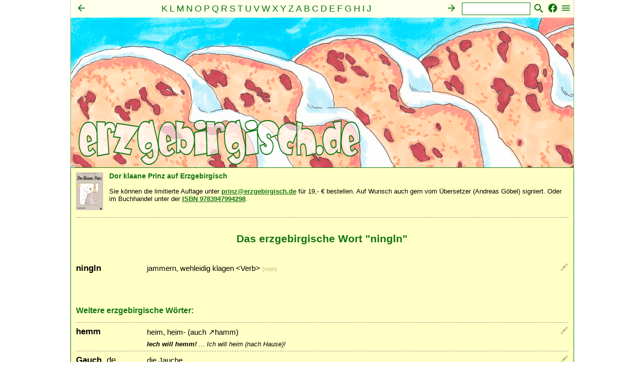

--- FILE ---
content_type: text/html;charset=UTF-8
request_url: https://www.erzgebirgisch.de/n.ningln_1.wort
body_size: 4580
content:
<!DOCTYPE html>
 




<html>
<head>
	<title>Erzgebirgisch | ningln | Mundart Erzgebirge </title>
	<link rel="stylesheet" media="all" href="/styles.css"/>
	<style>header.l {background-image: url("/illustration/stollen_logo.png"); }</style>
	<meta name="ROBOTS" content="index, follow">
	<meta name="description" content="Das erzgebirgische Wort ningln">
	<meta name="keywords" content="Erzgebirgisch, Mundart, Dialekt, Heimat, Ergebirge, Sprache, Wörterbuch, Wörter, ningln">
	<meta name=viewport content="width=device-width, initial-scale=1">	
	<meta name="HandheldFriendly" content="true"/>
	<meta name="MobileOptimized" content="width"/>
	<meta property="og:title" content="Erzgebirgisch: ningln - Mundart Erzgebirge"/>
	<meta property="og:description" content="Das erzgebirgische Wort ningln mit Beispielen, Herkunft und Illustrtationen."/>
	
	<meta property="og:image" content="https://www.erzgebirgisch.de/illustration/annaberg_logo.png">
	
	<meta property="og:type" content="Website"/>
	<meta property="og:site_name" content="Erzgebirgisch - Mundart Erzgebirge"/>
	<script src="/javascript.js" type="text/javascript"></script>
		
</head>

<body>




<!-- VERZEICHNIS -->
<nav class="i" id="index">
	<nav class="r">
		<a href="javascript:aufzu('index')"><img class="ir" alt="Auswahl des Index" src="/menue.svg" width="21" height="22"></a>
		<a href="https://www.facebook.com/Erzgebirgisch" target="_blank"><img class="ir" alt="Erzgebirgisch auf Facebook folgen" src="/facebook.svg" width="21" height="22"></a>
		<form method="post" name="suche" action="/suche" style="float: right;"><span class="nobr"><input name="suchtext" class="i" size="12" value="" type="input"><input class="ibild" type="image" src="/suche.svg" alt="Suche"></span></form>
		<div class="i">
			<a href="m.liste"><span class="i"><img class="il" alt="Index nach links" src="/links.svg" width="21" height="22"></span></a><a href="o.liste"><span class="i"><img class="ir" alt="Index nach rechts" src="/rechts.svg" width="21" height="22"></span></a><a href="k.liste"><span class="i">K</span></a> <a href="l.liste"><span class="i">L</span></a> <a href="m.liste"><span class="i">M</span></a> <a href="n.liste"><span class="i">N</span></a> <a href="o.liste"><span class="i">O</span></a> <a href="p.liste"><span class="i">P</span></a> <a href="q.liste"><span class="i">Q</span></a> <a href="r.liste"><span class="i">R</span></a> <a href="s.liste"><span class="i">S</span></a> <a href="t.liste"><span class="i">T</span></a> <a href="u.liste"><span class="i">U</span></a> <a href="v.liste"><span class="i">V</span></a> <a href="w.liste"><span class="i">W</span></a> <a href="x.liste"><span class="i">X</span></a> <a href="y.liste"><span class="i">Y</span></a> <a href="z.liste"><span class="i">Z</span></a> <a href="a.liste"><span class="i">A</span></a> <a href="b.liste"><span class="i">B</span></a> <a href="c.liste"><span class="i">C</span></a> <a href="d.liste"><span class="i">D</span></a> <a href="e.liste"><span class="i">E</span></a> <a href="f.liste"><span class="i">F</span></a> <a href="g.liste"><span class="i">G</span></a> <a href="h.liste"><span class="i">H</span></a> <a href="i.liste"><span class="i">I</span></a> <a href="j.liste"><span class="i">J</span></a> <br><a href="mensch.liste"><span class="i">Mensch</span></a> &middot; <a href="seele.liste"><span class="i">Seele</span></a> &middot; <a href="geist.liste"><span class="i">Geist</span></a> &middot; <a href="familie.liste"><span class="i">Familie</span></a> &middot; <a href="gemeinschaft.liste"><span class="i">Gemeinschaft</span></a> &middot; <a href="nahrung.liste"><span class="i">Nahrung</span></a> &middot; <a href="natur.liste"><span class="i">Natur</span></a> &middot; <a href="sonstiges.liste"><span class="i">Sonstiges</span></a>
		</div>
	</nav>
</nav>


<!-- RAHMEN -->
<div class="r">

	


<!-- HEADER -->
<header class="l" onclick="document.location='/';">
	<!-- LOGO -->
	<a href="/">
		<header class="lt">
			<img src="/erzgebirgisch.svg">
		</header>
	</a>
</header>


	<article class="a">	
	
		<div style="margin-top: 6px; margin-bottom: 3px; style="clear: both;">
<a href="https://www.amazon.de/gp/product/394799429X/ref=as_li_tl?ie=UTF8&tag=netzvnetzvder-21&camp=1638&creative=6742&linkCode=as2&creativeASIN=394799429X&linkId=079f1197099811b470fa5247875ced71"><img src="/bilder/prinz.jpg" width="54" style="float:left; margin: 0 12px 7px 0;"></a>
<b style="color: #107310;">Dor klaane Prinz auf Erzgebirgisch</b><br><br><span class="a">Sie können die limitierte Auflage unter <a href="mailto:prinz@erzgebirgisch.de">prinz@erzgebirgisch.de</a> für 19,- € bestellen. Auf Wunsch auch gern vom Übersetzer (Andreas Göbel) signiert. Oder im Buchhandel unter der <a href="https://www.amazon.de/gp/product/394799429X/ref=as_li_tl?ie=UTF8&tag=netzvnetzvder-21&camp=1638&creative=6742&linkCode=as2&creativeASIN=394799429X&linkId=079f1197099811b470fa5247875ced71">ISBN 9783947994298</a>.</span>
<div class="clear"></div>
<hr>


		<br><div class="clear"></div><header class="a"><h1>Das erzgebirgische Wort "ningln"</h1><br><br></header><nav class="s"><a href="n.ningln_1.stift" title="von manfredvomhang, 23.02.2012&nbsp;&middot;&nbsp;geändert von Andreas Göbel, 23.02.2012"><img  class="aktion" src="/bilder/erzgebirgisch/stift.png" alt="bearbeiten"></a></nav><div>
<div class="stichwort">
<a href="n.ningln_1.wort"><span class="stichwort">ningln</span></a><span class="stichwort_zusatz"></span></div><div class="stichwort_erklaerung">
<span class="stichwort_erklaerung">jammern, wehleidig klagen &lt;Verb&gt; <span class="stichwort_lautschrift">{ni&#331;ln}</span></span></div>
</div>
<div class="beispiel">
</div>


		<br>
		
		
		<div class="clear"><br><br></div>
		<h2>Weitere erzgebirgische Wörter:</h2>
		<a id="hemm_1">
<hr><nav class="s"><a href="h.hemm_1.stift" title="von Siegfried, 16.11.2014&nbsp;&middot;&nbsp;geändert von Andreas Göbel, 10.12.2015"><img  class="aktion" src="/bilder/erzgebirgisch/stift.png" alt="bearbeiten"></a></nav><div>
<div class="stichwort">
<a href="h.hemm_1.wort"><span class="stichwort">hemm</span></a><span class="stichwort_zusatz"></span></div><div class="stichwort_erklaerung">
<span class="stichwort_erklaerung">heim, heim- (auch <a href=h.liste?id=hamm_1#hamm_1><span class="stichwort_erklaerung"><span style="text-decoration:none; font-weight:normal;">&#8599;</span>hamm</span></a>)</span></div>
</div>
<div class="beispiel">
<span class="satz">Iech will hemm!</span><span class="beispiel">&nbsp;...&nbsp;</span><span class="beispiel">Ich will heim (nach Hause)!</span><br></div>
<a id="gauch_1">
<hr><nav class="s"><a href="g.gauch_1.stift" title="von Siegfried Schletter, 27.02.2012&nbsp;&middot;&nbsp;geändert von Siegfried Schletter, 29.02.2012"><img  class="aktion" src="/bilder/erzgebirgisch/stift.png" alt="bearbeiten"></a></nav><div>
<div class="stichwort">
<a href="g.gauch_1.wort"><span class="stichwort">Gauch</span></a><span class="stichwort_zusatz">, de</span></div><div class="stichwort_erklaerung">
<span class="stichwort_erklaerung">die Jauche</span></div>
</div>
<div class="beispiel">
<span class="satz">Riecht dos wie Gauch oder wie Katznsech?</span><span class="beispiel">&nbsp;...&nbsp;</span><span class="beispiel">Riecht das wie Jauche oder wie der b&ouml;hmische Wind?</span><br></div>
<a id="taerit_1">
<hr><nav class="s"><a href="t.taerit_1.stift" title="von Siegfried, 18.06.2012"><img  class="aktion" src="/bilder/erzgebirgisch/stift.png" alt="bearbeiten"></a></nav><div>
<div class="stichwort">
<a href="t.taerit_1.wort"><span class="stichwort">t&auml;rit</span></a><span class="stichwort_zusatz"></span></div><div class="stichwort_erklaerung">
<span class="stichwort_erklaerung">t&ouml;richt; unklug, unvern&uuml;nftig; d&uuml;mmlich; einf&auml;ltig; unsinnig; ohne Sinn; vergeblich; l&auml;cherlich; albern &lt;Adjektiv&gt;</span></div>
</div>
<div class="beispiel">
<span class="satz">Mr w&auml;rn t&auml;rit, wemmr dos su machn t&auml;tn.</span><span class="beispiel">&nbsp;...&nbsp;</span><span class="beispiel">Wir w&auml;ren sch&ouml;n dumm, wenn wir das so machen w&uuml;rden.</span><br></div>
<a id="rutkalle_1">
<hr><nav class="s"><a href="r.rutkalle_1.stift" title="von Siegfried, 20.07.2012"><img  class="aktion" src="/bilder/erzgebirgisch/stift.png" alt="bearbeiten"></a></nav><div>
<div class="stichwort">
<a href="r.rutkalle_1.wort"><span class="stichwort">Rutkalle</span></a><span class="stichwort_zusatz"></span></div><div class="stichwort_erklaerung">
<span class="stichwort_erklaerung">Rotkehlchen (Singvogel)</span></div>
</div>
<div class="beispiel">
<span class="satz">De Rutkalle sei schu ausgeflugn.</span><span class="beispiel">&nbsp;...&nbsp;</span><span class="beispiel">Die Rotkehlchen sind schon ausgeflogen.</span><br></div>
<a id="lieb_1">
<hr><nav class="s"><a href="l.lieb_1.stift" title="von Siegfried, 29.05.2012"><img  class="aktion" src="/bilder/erzgebirgisch/stift.png" alt="bearbeiten"></a></nav><div>
<div class="stichwort">
<a href="l.lieb_1.wort"><span class="stichwort">Lieb</span></a><span class="stichwort_zusatz">, de</span></div><div class="stichwort_erklaerung">
<span class="stichwort_erklaerung">Liebe</span></div>
</div>
<div class="beispiel">
<span class="satz">De Lieb un de Trei zer Hamit darf mor nie vrgassn.</span><span class="beispiel">&nbsp;...&nbsp;</span><span class="beispiel">Die Liebe und die Treue zur Heimat darf man nie vergessen.</span><br></div>
<hr>

	</article>

	<!-- FUSS -->
	<footer class="f">
		 

<hr>
<nav class="f">
	<a href="schreibung.liste"><span class="f">Schreibung</span></a>&nbsp;&middot;&nbsp;
	<a href="leitfaden.jsp"><span class="f">Leitfaden</span></a>&nbsp;&middot;&nbsp;
	
		<a href="registrierung.nutzer"><span class="f">Registrieren</span></a>&nbsp;&middot;&nbsp;
		<a href="anmeldung.nutzer"><span class="f">Anmelden</span></a>
	
	<br>
	<a href="helfer.liste"><span class="f">Mitwirkende</span></a>&nbsp;&middot;&nbsp;
	<a href="statistik.jsp"><span class="f">Statistik</span></a>&nbsp;&middot;&nbsp;
	<a href="impressum.jsp"><span class="f">Impressum</span></a>&nbsp;&middot;&nbsp;
	<a href="impressum.jsp#nutzungsbedingungen"><span class="f">Nutzungsbedingungen</span></a>&nbsp;&middot;&nbsp;
	<a href="impressum.jsp#datenschutz"><span class="f">Datenschutz</span></a>
	<br>
	<span class="f">&copy; Andreas G&ouml;bel 2018 www.erzgebirgisch.de</span>
</nav>

<script>
  (function(i,s,o,g,r,a,m){i['GoogleAnalyticsObject']=r;i[r]=i[r]||function(){
  (i[r].q=i[r].q||[]).push(arguments)},i[r].l=1*new Date();a=s.createElement(o),
  m=s.getElementsByTagName(o)[0];a.async=1;a.src=g;m.parentNode.insertBefore(a,m)
  })(window,document,'script','https://www.google-analytics.com/analytics.js','ga');

  ga('create', 'UA-1466848-17', 'auto');
  ga('send', 'pageview');

</script>

	</footer>

</div>
<!-- ENDE RAHMEN -->


<!-- ### Dynamische Auswahl der Kategorie ### -->
<div id="div_kategorien_auswahl">
<div id="div_kategorien_auswahl_intern">
<table border=0 cellpadding=3 cellspacing=0 width=100%><tr><td colspan="20" class="ueberschrift_reverse"><span class="ueberschrift_reverse">Auswahl der Kategorien</span></td></tr>
</table><table border=0 cellpadding=10 cellspacing=0><tr><td>
<form id="form_kategorien_auswahl">
<table border=0 cellspacing=0 cellpadding=0>
<tr><td>&nbsp;</td></tr>
<tr><td class="kat_auswahl_spalte"><nobr>&nbsp;<b>Mensch<b>&nbsp;</nobr></td><td class="kat_auswahl_spalte"><nobr>&nbsp;<b>Seele<b>&nbsp;</nobr></td><td class="kat_auswahl_spalte"><nobr>&nbsp;<b>Geist<b>&nbsp;</nobr></td><td class="kat_auswahl_spalte"><nobr>&nbsp;<b>Familie<b>&nbsp;</nobr></td><td class="kat_auswahl_spalte"><nobr>&nbsp;<b>Gemeinschaft<b>&nbsp;</nobr></td><td class="kat_auswahl_spalte"><nobr>&nbsp;<b>Nahrung<b>&nbsp;</nobr></td><td class="kat_auswahl_spalte"><nobr>&nbsp;<b>Natur<b>&nbsp;</nobr></td><td><nobr>&nbsp;<b>Sonstiges<b>&nbsp;</nobr></td></tr>
<tr>
<td valign="top"  class="kat_auswahl_spalte">
<table cellspacing=1 cellpadding=0>
<tr><td><nobr><input type="checkbox" name="checkbox_kat" id="mensch.alter_1">Alter</nobr></td></tr>
<tr><td><nobr><input type="checkbox" name="checkbox_kat" id="mensch.aussehen_1">Aussehen</nobr></td></tr>
<tr><td><nobr><input type="checkbox" name="checkbox_kat" id="mensch.ausstrahlung_1">Ausstrahlung</nobr></td></tr>
<tr><td><nobr><input type="checkbox" name="checkbox_kat" id="mensch.befinden_1">Befinden</nobr></td></tr>
<tr><td><nobr><input type="checkbox" name="checkbox_kat" id="mensch.bewegungen_1">Bewegungen</nobr></td></tr>
<tr><td><nobr><input type="checkbox" name="checkbox_kat" id="mensch.geburt_1">Geburt</nobr></td></tr>
<tr><td><nobr><input type="checkbox" name="checkbox_kat" id="mensch.gestalt_1">Gestalt</nobr></td></tr>
<tr><td><nobr><input type="checkbox" name="checkbox_kat" id="mensch.kleidung_1">Kleidung</nobr></td></tr>
<tr><td><nobr><input type="checkbox" name="checkbox_kat" id="mensch.koerper_1">Körper</nobr></td></tr>
<tr><td><nobr><input type="checkbox" name="checkbox_kat" id="mensch.kopf_1">Kopf</nobr></td></tr>
<tr><td><nobr><input type="checkbox" name="checkbox_kat" id="mensch.taetigkeiten_1">Tätigkeiten</nobr></td></tr>
<tr><td><nobr><input type="checkbox" name="checkbox_kat" id="mensch.tod_1">Tod</nobr></td></tr>
</table>
</td>
<td valign="top"  class="kat_auswahl_spalte">
<table cellspacing=1 cellpadding=0>
<tr><td><nobr><input type="checkbox" name="checkbox_kat" id="seele.angst_1">Angst</nobr></td></tr>
<tr><td><nobr><input type="checkbox" name="checkbox_kat" id="seele.gefuehle_1">Gefühle</nobr></td></tr>
<tr><td><nobr><input type="checkbox" name="checkbox_kat" id="seele.gehabe_1">Gehabe</nobr></td></tr>
<tr><td><nobr><input type="checkbox" name="checkbox_kat" id="seele.lebensart_1">Lebensart</nobr></td></tr>
<tr><td><nobr><input type="checkbox" name="checkbox_kat" id="seele.liebe_1">Liebe</nobr></td></tr>
<tr><td><nobr><input type="checkbox" name="checkbox_kat" id="seele.schmerz_1">Schmerz</nobr></td></tr>
<tr><td><nobr><input type="checkbox" name="checkbox_kat" id="seele.seele_1">Seele</nobr></td></tr>
<tr><td><nobr><input type="checkbox" name="checkbox_kat" id="seele.wesenszug_1">Wesenszug</nobr></td></tr>
</table>
</td>
<td valign="top"  class="kat_auswahl_spalte">
<table cellspacing=1 cellpadding=0>
<tr><td><nobr><input type="checkbox" name="checkbox_kat" id="geist.bildung_1">Bildung</nobr></td></tr>
<tr><td><nobr><input type="checkbox" name="checkbox_kat" id="geist.geschick_1">Geschick</nobr></td></tr>
<tr><td><nobr><input type="checkbox" name="checkbox_kat" id="geist.intelligenz_1">Intelligenz</nobr></td></tr>
<tr><td><nobr><input type="checkbox" name="checkbox_kat" id="geist.vernunft_1">Vernunft</nobr></td></tr>
<tr><td><nobr><input type="checkbox" name="checkbox_kat" id="geist.verstand_1">Verstand</nobr></td></tr>
</table>
</td>
<td valign="top"  class="kat_auswahl_spalte">
<table cellspacing=1 cellpadding=0>
<tr><td><nobr><input type="checkbox" name="checkbox_kat" id="familie.ehe_1">Ehe</nobr></td></tr>
<tr><td><nobr><input type="checkbox" name="checkbox_kat" id="familie.eltern_1">Eltern</nobr></td></tr>
<tr><td><nobr><input type="checkbox" name="checkbox_kat" id="familie.erziehung_1">Erziehung</nobr></td></tr>
<tr><td><nobr><input type="checkbox" name="checkbox_kat" id="familie.frauen_1">Frauen</nobr></td></tr>
<tr><td><nobr><input type="checkbox" name="checkbox_kat" id="familie.freundschaft_1">Freundschaft</nobr></td></tr>
<tr><td><nobr><input type="checkbox" name="checkbox_kat" id="familie.hochzeit_1">Hochzeit</nobr></td></tr>
<tr><td><nobr><input type="checkbox" name="checkbox_kat" id="familie.kinder_1">Kinder</nobr></td></tr>
<tr><td><nobr><input type="checkbox" name="checkbox_kat" id="familie.maenner_1">Männer</nobr></td></tr>
<tr><td><nobr><input type="checkbox" name="checkbox_kat" id="familie.partnerschaft_1">Partnerschaft</nobr></td></tr>
<tr><td><nobr><input type="checkbox" name="checkbox_kat" id="familie.sexualitaet_1">Sexualität</nobr></td></tr>
</table>
</td>
<td valign="top"  class="kat_auswahl_spalte">
<table cellspacing=1 cellpadding=0>
<tr><td><nobr><input type="checkbox" name="checkbox_kat" id="gemeinschaft.arbeit_1">Arbeit</nobr></td></tr>
<tr><td><nobr><input type="checkbox" name="checkbox_kat" id="gemeinschaft.besitz_1">Besitz</nobr></td></tr>
<tr><td><nobr><input type="checkbox" name="checkbox_kat" id="gemeinschaft.brauchtum_1">Brauchtum</nobr></td></tr>
<tr><td><nobr><input type="checkbox" name="checkbox_kat" id="gemeinschaft.geld_1">Geld</nobr></td></tr>
<tr><td><nobr><input type="checkbox" name="checkbox_kat" id="gemeinschaft.gemeinden_1">Gemeinden</nobr></td></tr>
<tr><td><nobr><input type="checkbox" name="checkbox_kat" id="gemeinschaft.heimat_1">Heimat</nobr></td></tr>
<tr><td><nobr><input type="checkbox" name="checkbox_kat" id="gemeinschaft.kirche_1">Kirche</nobr></td></tr>
<tr><td><nobr><input type="checkbox" name="checkbox_kat" id="gemeinschaft.kunst_1">Kunst</nobr></td></tr>
<tr><td><nobr><input type="checkbox" name="checkbox_kat" id="gemeinschaft.politik_1">Politik</nobr></td></tr>
<tr><td><nobr><input type="checkbox" name="checkbox_kat" id="gemeinschaft.sosede_1">Sose (de)</nobr></td></tr>
<tr><td><nobr><input type="checkbox" name="checkbox_kat" id="gemeinschaft.tanz_1">Tanz</nobr></td></tr>
<tr><td><nobr><input type="checkbox" name="checkbox_kat" id="gemeinschaft.vergnuegen_1">Vergnügen</nobr></td></tr>
<tr><td><nobr><input type="checkbox" name="checkbox_kat" id="gemeinschaft.versiehlt_1">versiehlt</nobr></td></tr>
</table>
</td>
<td valign="top"  class="kat_auswahl_spalte">
<table cellspacing=1 cellpadding=0>
<tr><td><nobr><input type="checkbox" name="checkbox_kat" id="nahrung.essen_1">Essen</nobr></td></tr>
<tr><td><nobr><input type="checkbox" name="checkbox_kat" id="nahrung.fietzen_1">Fietzen</nobr></td></tr>
<tr><td><nobr><input type="checkbox" name="checkbox_kat" id="nahrung.hunger_1">Hunger</nobr></td></tr>
<tr><td><nobr><input type="checkbox" name="checkbox_kat" id="nahrung.mahlzeit_1">Mahlzeit</nobr></td></tr>
<tr><td><nobr><input type="checkbox" name="checkbox_kat" id="nahrung.salzerich_1">Salzerich</nobr></td></tr>
<tr><td><nobr><input type="checkbox" name="checkbox_kat" id="nahrung.speisen_1">Speisen</nobr></td></tr>
<tr><td><nobr><input type="checkbox" name="checkbox_kat" id="nahrung.trinken_1">Trinken</nobr></td></tr>
</table>
</td>
<td valign="top"  class="kat_auswahl_spalte">
<table cellspacing=1 cellpadding=0>
<tr><td><nobr><input type="checkbox" name="checkbox_kat" id="natur.bauernregeln_1">Bauernregeln</nobr></td></tr>
<tr><td><nobr><input type="checkbox" name="checkbox_kat" id="natur.landwirtschaft_1">Landwirtschaft</nobr></td></tr>
<tr><td><nobr><input type="checkbox" name="checkbox_kat" id="natur.pflanzen_1">Pflanzen</nobr></td></tr>
<tr><td><nobr><input type="checkbox" name="checkbox_kat" id="natur.tiere_1">Tiere</nobr></td></tr>
<tr><td><nobr><input type="checkbox" name="checkbox_kat" id="natur.wetter_1">Wetter</nobr></td></tr>
</table>
</td>
<td valign="top" >
<table cellspacing=1 cellpadding=0>
<tr><td><nobr><input type="checkbox" name="checkbox_kat" id="sonstiges.haus_1">Haus</nobr></td></tr>
<tr><td><nobr><input type="checkbox" name="checkbox_kat" id="sonstiges.mengen_1">Mengen</nobr></td></tr>
<tr><td><nobr><input type="checkbox" name="checkbox_kat" id="sonstiges.orte_1">Orte</nobr></td></tr>
<tr><td><nobr><input type="checkbox" name="checkbox_kat" id="sonstiges.schimpfwoerter_1">Schimpfwörter</nobr></td></tr>
<tr><td><nobr><input type="checkbox" name="checkbox_kat" id="sonstiges.vorsilben_1">Vorsilben</nobr></td></tr>
<tr><td><nobr><input type="checkbox" name="checkbox_kat" id="sonstiges.wochentage_1">Wochentage</nobr></td></tr>
<tr><td><nobr><input type="checkbox" name="checkbox_kat" id="sonstiges.zeiten_1">Zeiten</nobr></td></tr>
<tr><td><nobr><input type="checkbox" name="checkbox_kat" id="sonstiges.zeitwoerter_1">Zeitwörter</nobr></td></tr>
</table>
</td>
</tr>
<tr><td>&nbsp;</td></tr>
<tr><td colspan="20">
<a href="javascript:onoff_kat2('div_kategorien_auswahl','form_kategorien_auswahl','checkbox_kat',true);"><span class="button">[<u>OK</u>]</span></a>
&nbsp;&nbsp;&nbsp;&nbsp;<a href="javascript:onoff_kat2('div_kategorien_auswahl','form_kategorien_auswahl','checkbox_kat',false);"><span class="button">[<u>Abbrechen</u>]</span></a>
</td></tr>
</table>
<input type="hidden" name="textfield_id">
</form>
</table>
</div>
</div>

<!-- ### ENDE: Dynamische Auswahl der Kategorie ### -->

<!-- ### Dynamische Auswahl des Index ### -->
<div id="div_index_auswahl"><div id="div_index_auswahl_intern"><form id="form_index_auswahl"><table border=0 cellpadding=3 cellspacing=0 width=100%><tr><td class="ueberschrift_reverse"><span class="ueberschrift_reverse">Auswahl des Index</span></td></tr></table><table border=0 cellpadding=10 cellspacing=0><tr><td><table border=0><tr><td valign="middle"><input type="radio" name="radio_index" id="kein">&lt;Alphabetisch&gt;</input></td></tr><tr><td valign="middle"><input type="radio" name="radio_index" id="mensch">Mensch</input></td></tr><tr><td valign="middle"><input type="radio" name="radio_index" id="seele">Seele</input></td></tr><tr><td valign="middle"><input type="radio" name="radio_index" id="geist">Geist</input></td></tr><tr><td valign="middle"><input type="radio" name="radio_index" id="familie">Familie</input></td></tr><tr><td valign="middle"><input type="radio" name="radio_index" id="gemeinschaft">Gemeinschaft</input></td></tr><tr><td valign="middle"><input type="radio" name="radio_index" id="nahrung">Nahrung</input></td></tr><tr><td valign="middle"><input type="radio" name="radio_index" id="natur">Natur</input></td></tr><tr><td valign="middle"><input type="radio" name="radio_index" id="sonstiges">Sonstiges</input></td></tr><tr><td>&nbsp;</td></tr><tr><td><a href="javascript:onoff_kat2('div_index_auswahl','form_index_auswahl','radio_index',true);"><span class="button">[<u>OK</u>]</span></a>&nbsp;&nbsp;&nbsp;&nbsp;<a href="javascript:onoff_kat2('div_index_auswahl','form_index_auswahl','radio_index',false);"><span class="button">[<u>Abbrechen</u>]</span></a></td></tr></table></table><input type="hidden" name="textfield_id"></form></div></div>
<!-- ### ENDE: Dynamische Auswahl des Index ### -->

<!-- Ausgabe der Sprachproben -->
<audio id="ton" preload="auto" autoplay></audio>
<!-- Ausgabe der Sprachproben -->

</body>
</html>


--- FILE ---
content_type: text/css
request_url: https://www.erzgebirgisch.de/styles.css
body_size: 1974
content:
/** Seite **/
body { margin: 0px; padding: 0px; }
body { font-family: Arial, sans-serif; color:#000000; font-size: 85%; background-color:#FFFFFF;  }
html { scroll-behavior: smooth; text-size-adjust: 100%; -webkit-text-size-adjust: 100%;  }

/** Allgemein **/
h2 { font-size: 1.2em; color:#107310; }
h3 { font-size: 1.1em; }
a { text-decoration: none; }
.nobr { white-space: nowrap; }

/** Rahmen **/
div.r { max-width: 999px; margin: 0 auto; background-color: #FFFFC6; min-height: 100vh; position: relative; }
div.r { border-width: 0; border-left-width: 1px; border-right-width: 1px; border-style: solid; border-color: #0c7308; }

/** Logo **/
img.l { width: 100%; }
header.l {
    display: flex; flex-direction: column; max-height: 333px; height: 55vw;
    justify-content: flex-end;
    border-bottom: solid #0c7308 1px;
    background-repeat: no-repeat; background-position: 50% 35px; background-size: cover;
    position: sticky; top: calc(max(-180px,-45vw + min(90px,20vw)));
    -webkit-box-shadow: 0 3px 5px 0 #FFFFC6; box-shadow: 0 3px 5px 0 #FFFFC6;
}
header.lt {
    height: 90px; display: flex; flex-direction: column; justify-content: flex-end;
    padding: 0 0 5px 15px; position: sticky; top: 0;
}
header.lt img { width: 85vw; max-height: 90px; max-width: 560px; }

/** Index **/
nav.i {
    width: 100%; overflow: hidden; height: 30px; text-align: center;
    position: fixed; padding: 5px 0 0 0; z-index: 9;
    background-color: rgba(255, 255, 255, 0.66);
}
nav.r { max-width: 989px; margin: 0 auto; }
div.i { margin: 0 auto; padding: 0 5px; text-align: center; line-height: 1.9em; }
img.il { float: left; margin-right: 5px; }
img.ir { float: right; margin-left: 5px;}
span.i { font-size: 1.3em; color: #0c7308; }
span.iaktiv { font-size: 1.55em; color: #0c7308; font-weight: bolder; text-decoration: underline; }
input.i { border: solid 1px #107310; font-size: 1.2em; display: inline; margin: 0 5px 0 10px; padding: 0 2px; vertical-align: top; height: 23px; }
input.ibild { font-size: 1.2em; display: inline; }

/** Kalender **/
table.kalender { background-image: url('/bilder/erzgebirgisch/kalenderbg.png'); background-size: 100% 100%; width: 100%; height:55vw; max-height: 500px; border-spacing: 11px; }
table.kalender23 { background-image: url('/bilder/erzgebirgisch/kalenderbg23.png'); }
table.kalender td { color: white; text-align: center; font-size: 44pt; font-weight: bold;  text-shadow: -2px 0 black, 0 2px black, 2px 0 black, 0 -2px black; }
table.kalender td { background-repeat: no-repeat; background-position: center; background-size: 100% 100%; }
table.kalender span { opacity:.55; color: white; }
article.a img.kalender { width: 60% }
p.kalender { width: 75%; font-size: 10pt; margin: 0 auto; }
a.kalender { color:#107310; font-weight:bold; font-weight:bold; text-decoration:underline; }
@media (max-width: 450px) {
 p.kalender { width: 100%; }
 img.kalender { width: 85% }
 table.kalender td { font-size: 25pt; text-shadow: -1px 0 black, 0 1px black, 1px 0 black, 0 -1px black; border: solid 1px rgba(0,0,0,.9); }
}

/** Artikel */
h1 { font-size: 1.55em; color: #107310; font-weight:bold; margin-top: 8px; margin-bottom: 6px; }
p.a, span.a { font-size: 10pt; }
p.a a, span.a a { color:#107310; font-weight:bold; font-weight:bold; text-decoration:underline; }
a.gross { font-size: 14pt; text-decoration:none; background-color: #107310; color: #FFFFC6; border-radius: 2px 2px 2px 2px; padding: 5px 17px; box-sizing: border-box; }
article.a { padding: 3px 10px 50px 10px ; }
header.a { text-align: center; }
section.a { text-align: center; }
section.i { margin: 0 30px; }
nav.a { float: right; }
@media (max-width: 450px) {
 section.i { margin: 0; }
}

/** Stichwort */
nav.s { float: right; max-width: 220px;  line-height: 0.8em; }
nav.s span.hinweis { color:#BFBF86; font-size:8pt; }
img.aktion { float: right; margin-left: 6px; }
img.illurechts { float:right; width:33%; margin:10px 0 10px 15px;}
img.illulinks { float:left; width:33%; margin:10px 15px 10px 0;}
div.markiert { background-color:#FFD35B; }
span.neu { color: #FFFFC6; background-color: #087308; font-size: 6pt; vertical-align: top; margin-right: 2px; }
div.stichwort { min-width: 110px; float: left; padding-right: 10px; }
span.stichwort {color:#000000; font-weight:bold; font-size:13pt;}
span.stichwort_nummer {color:#000000; font-size:8pt;}
span.stichwort_zusatz {color:#000000; font-size:13pt;}
div.stichwort_erklaerung { margin-left: 141px; padding-top:3px; }
span.stichwort_erklaerung {color:#000000; font-size:11pt;}
span.stichwort_quelle {color:#000000; font-size:8pt; color:#BFBF86;}
span.stichwort_lautschrift {color:#BFBF86; font-size:8pt;}
div.beispiel { margin-left: 141px; margin-top: 8px; }
span.beispiel {font-size:10pt; text-align:left; font-style:italic; }
span.kategorie_satz {color:#000000; font-size:10pt; font-style:italic; }
span.kategorie_beispiel {font-size:10pt; text-align:left; font-weight:bold}
span.satz_quelle { color:#000000; font-size:8pt; color:#BFBF86;}
.satz { color:#000000; font-size:10pt; font-style:italic; font-weight:bold}
mark { background-color:#FFD35B; }
div.clear { clear: both; }
@media (max-width: 550px) {
 img.illurechts { float:none; display: block; margin-left: auto; margin-right: auto; width:45%; }
 img.illulinks { float:none; display: block; margin-left: auto; margin-right: auto; width:45%; }
}
@media (max-width: 450px) {
 div.beispiel { margin-left: 0; }
 div.stichwort_erklaerung { margin-left: 0; }
 img.illurechts { width:75%; }
 img.illulinks { width:75%; }
}
span.hinweis { color:#D00000; } 

/*** Formulare ***/
span.fehler {color:#C31010; }
span.pflicht {color:#000000; font-size:8pt; font-weight:bold;}
span.beschriftung {color:#000000; font-size:8pt; font-weight:bold;}
span.alt {color:#BFBF86; font-size:8pt;}
span.geaendert {color:#FFAF76; font-size:8pt;}
span.lautschrift {color:#444444; font-size:8pt; font-weight:bold;}
input.pflicht, textarea.pflicht {border-width:1px; border-style:solid; border-color:#107310; background-color:#E0F3E0; margin-bottom:2pt;  margin-right:4pt; font-family:Arial,Verdana,Helvetica; font-size:10pt;}
input.fehler, textarea.fehler {border-width:1px; border-style:solid; border-color:#C31010; background-color:#F9ECEC; margin-bottom:2pt;  margin-right:4pt; font-family:Arial,Verdana,Helvetica; font-size:10pt;}
input.eingabe, textarea.eingabe {border-width:1px; border-style:solid; border-color:#107310;  margin-bottom:2pt;  margin-right:4pt; font-family:Arial,Verdana,Helvetica; font-size:10pt;}
input.readonly, textarea.readonly {color:#AAAAAA; border-width:1px; border-style:solid; border-color:#888888; background-color:#F0F0F0; margin-bottom:2pt;  margin-right:4pt; font-family:Arial,Verdana,Helvetica; font-size:10pt;}

/*** Auswahl ***/
#div_kategorien_auswahl {
	background:#999970; visibility:hidden;
    width: 780px; height: 400px;  position: absolute;  top: 48%; left: 50%;
    margin-top: -200px;  margin-left: -390px;}
#div_kategorien_auswahl_intern {
	background-color:#FFFFBD;
	border-style:solid;	border-color:#107310; border-width:1px;
	position: relative; width: 780px; height: 400px; top: -6px; left: -6px;}
#div_index_auswahl {
	background:#999970; visibility:hidden;
    width: 200px; height: 300px;  position: absolute;  top: 48%; left: 50%;
    margin-top: -150px;  margin-left: -100px;}
#div_index_auswahl_intern {
	background-color:#FFFFBD;
	border-style:solid;	border-color:#107310; border-width:1px;
	position: relative; width: 200px; height: 300px; top: -6px; left: -6px;}

/** Fuss */
footer.f { width: 100%; padding: 8px 0 10px 0; clear: both; float: none; }
nav.f { text-align: center; }
span.f { color:#107310; font-weight:bold; font-size:8pt; font-weight:bold; }
a span.f { text-decoration: underline;}

/** Trennlinie **/
hr { border: 0px; border-bottom: 1px dashed #999; }
@media (max-width: 450px) {
  hr { margin: 10px 0; }
}